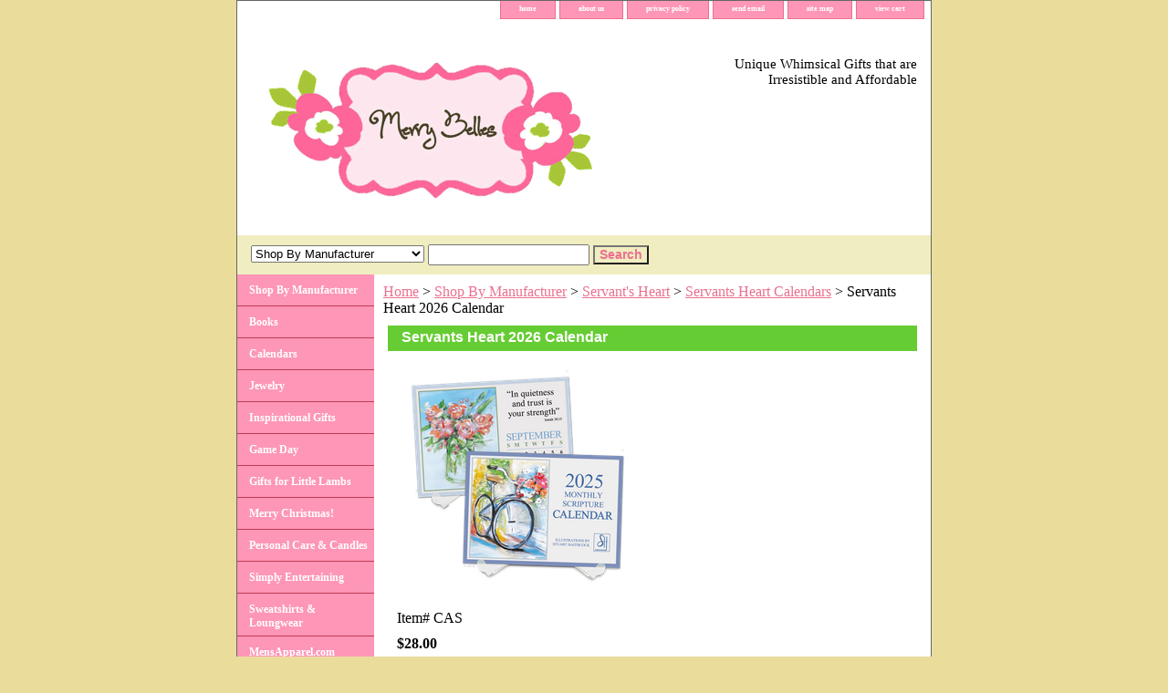

--- FILE ---
content_type: text/html
request_url: http://merrybelles.com/2018calendar1.html
body_size: 3867
content:
<!DOCTYPE html PUBLIC "-//W3C//DTD XHTML 1.0 Strict//EN" "http://www.w3.org/TR/xhtml1/DTD/xhtml1-strict.dtd"><html><head><title>Servants Heart 2026 Calendar</title><link rel="stylesheet" type="text/css" href="css-base.css" /><link rel="stylesheet" type="text/css" href="css-element.css" /><link rel="stylesheet" type="text/css" href="css-contents.css" /><link rel="stylesheet" type="text/css" href="css-edits.css" /></head><body class="vertical" id="itemtype"><script type="text/javascript" id="yfc_loader" src="https://turbifycdn.com/store/migration/loader-min-1.0.34.js?q=yhst-82338611737175&ts=1765102214&p=1&h=order.store.turbify.net"></script> <div id="ys_superbar">
	   <div id="ys_cpers">
		<div id="yscp_welcome_msg"></div>
		<div id="yscp_signin_link"></div>
		<div id="yscp_myaccount_link"></div>
		<div id="yscp_signout_link"></div>
	   </div>
	   <div id="yfc_mini"></div>
	   <div class="ys_clear"></div>
	</div>
      <div id="container"><div id="header"><ul id="nav-general"><li><a href="index.html">home</a></li><li><a href="info.html">about us</a></li><li><a href="privacypolicy.html">privacy policy</a></li><li><a href="mailto:gifts@MerryBelles.com">send email</a></li><li><a href="ind.html">site map</a></li><li><a href="https://order.store.turbify.net/yhst-82338611737175/cgi-bin/wg-order?yhst-82338611737175">view cart</a></li></ul><br class="clear" /><h3 id="brandmark"><a href="index.html" title="MerryBelles.com"><img src="https://s.turbifycdn.com/aah/yhst-82338611737175/cleerely-stated-calendars-24.gif" width="391" height="225" border="0" hspace="0" vspace="0" alt="MerryBelles.com" /></a></h3><strong id="slogan">Unique Whimsical Gifts 
that are Irresistible 
and Affordable</strong></div><form id="searcharea" name="searcharea" action="nsearch.html" method="GET"><fieldset><select name="section"><option value="">All Categories</option><option value="shbyma" selected="selected" >Shop By Manufacturer </option><option value="sien1">Simply Entertaining </option><option value="candles">Personal Care & Candles </option><option value="cogi">Game Day </option><option value="giforlila">Gifts for Little Lambs </option><option value="hystligr">Greek At Heart Sorority Gifts </option><option value="ingi">Inspirational Gifts </option><option value="christmas">Merry Christmas! </option></select><label for="query" class="labelfield"><input type="text" id="query" name="query" placeholder="" ></label><label for="searchsubmit" class="buttonlabel"><input type="submit" id="searchsubmit" class="ys_primary" value="Search" name="searchsubmit"><input type="hidden" value="yhst-82338611737175" name="vwcatalog"></label></fieldset></form>   <script type="text/javascript"> 
                    var isSafari = !!navigator.userAgent.match(/Version\/[\d\.]+.*Safari/); 
                    var isIOS = !!navigator.platform && /iPad|iPhone|iPod/.test(navigator.platform); 
                    if (isSafari && isIOS) { 
                        document.forms["searcharea"].onsubmit = function (searchAreaForm) { 
                            var elementsList = this.elements, queryString = '', url = '', action = this.action; 
                            for(var i = 0; i < elementsList.length; i++) { 
                                if (elementsList[i].name) { 
                                    if (queryString) { 
                                        queryString = queryString + "&" +  elementsList[i].name + "=" + encodeURIComponent(elementsList[i].value); 
                                    } else { 
                                        queryString = elementsList[i].name + "=" + encodeURIComponent(elementsList[i].value); 
                                    } 
                                } 
                            } 
                            if (action.indexOf("?") == -1) { 
                                action = action + "?"; 
                            } 
                            url = action + queryString; 
                            window.location.href = url; 
                            return false; 
                        } 
                    } 
                </script> 
        <div id="bodyshell"><div id="bodycontent"><div class="breadcrumbs"><a href="index.html">Home</a> &gt; <a href="shbyma.html">Shop By Manufacturer</a> &gt; <a href="servantsheart.html">Servant's Heart</a> &gt; <a href="calendars.html">Servants Heart Calendars</a> &gt; Servants Heart 2026 Calendar</div><div id="contentarea"><div><h1 id="item-contenttitle">Servants Heart 2026 Calendar</h1><div id="itemarea"><a href="https://s.turbifycdn.com/aah/yhst-82338611737175/2026-calendar-1.gif"><img src="https://s.turbifycdn.com/aah/yhst-82338611737175/2026-calendar-2.gif" width="270" height="250" border="0" hspace="0" vspace="0" alt="Servants Heart 2026 Calendar" class="image-c" title="Servants Heart 2026 Calendar" /></a><div class="itemform productInfo"><form method="POST" action="https://order.store.turbify.net/yhst-82338611737175/cgi-bin/wg-order?yhst-82338611737175+2018calendar1"><div class="code">Item# <em>CAS</em></div><div class="price-bold">$28.00</div><input type="submit" value="Add to cart" class="ys_primary" title="Add to cart" /><input name="vwcatalog" type="hidden" value="yhst-82338611737175" /><input name="vwitem" type="hidden" value="2018calendar1" /><input type="hidden" name=".autodone" value="http://merrybelles.com/2018calendar1.html" /></form></div><div style="clear:both"></div><div class="ys_promoitempage" id="ys_promoitempage" itemid="2018calendar1" itemcode="CAS" categoryflag="0"></div></div><div id="caption"><h2 id="itempage-captiontitle">Product Description</h2><a href="https://s.turbifycdn.com/aah/yhst-82338611737175/2026-calendar-12.gif"><img src="https://s.turbifycdn.com/aah/yhst-82338611737175/2026-calendar-13.gif" width="52" height="70" border="0" hspace="0" vspace="0" alt="Servants Heart 2026 Calendar" class="image-l" title="Servants Heart 2026 Calendar" /></a><div><b>Find inspiration every day with the 2026 Calendar. The perfect gift for friends and family.<br /><br />5" x 7" Calendar with acrylic easel.<br /><br />Refills also available.</div></div><br clear="all" /></div></div></div><div id="nav-product"><ul><li><a href="shbyma.html" title="Shop By Manufacturer">Shop By Manufacturer</a></li><li><a href="books.html" title="Books">Books</a></li><li><a href="calendars1.html" title="Calendars">Calendars</a></li><li><a href="jewelry1.html" title="Jewelry">Jewelry</a></li><li><a href="ingi.html" title="Inspirational Gifts">Inspirational Gifts</a></li><li><a href="cogi.html" title="Game Day">Game Day</a></li><li><a href="giforlila.html" title="Gifts for Little Lambs">Gifts for Little Lambs</a></li><li><a href="christmas.html" title="Merry Christmas!">Merry Christmas!</a></li><li><a href="candles.html" title="Personal Care &amp; Candles">Personal Care & Candles</a></li><li><a href="sien1.html" title="Simply Entertaining">Simply Entertaining</a></li><li><a href="clothing.html" title="Sweatshirts &amp; Loungwear">Sweatshirts & Loungwear</a></li><li><a href="www.mensapparel.com" title="MensApparel.com">MensApparel.com</a></li></ul><div id="htmlbottom"><div id="badge" align="center"><a href="http://smallbusiness.yahoo.com/merchant/" target="_blank"><img src="http://us.i1.turbifycdn.com/us.turbifycdn.com/i/us/smallbiz/gr/ecomby1_small.gif" width="82" height="29" border="0" align="middle" alt="ecommerce provided by Yahoo! Small Business"/></a></div></div></div></div><div id="footer"><span id="footer-links"><a href="index.html">home</a> | <a href="info.html">about us</a> | <a href="privacypolicy.html">privacy policy</a> | <a href="mailto:gifts@MerryBelles.com">send email</a> | <a href="ind.html">site map</a> | <a href="https://order.store.turbify.net/yhst-82338611737175/cgi-bin/wg-order?yhst-82338611737175">view cart</a></span><span id="copyright">Copyright � 2007 MerryBelles.com All Rights Reserved.</span></div></div></body>
<script type="text/javascript">var PAGE_ATTRS = {'storeId': 'yhst-82338611737175', 'itemId': '2018calendar1', 'isOrderable': '1', 'name': 'Servants Heart 2026 Cale@', 'salePrice': '28.00', 'listPrice': '28.00', 'brand': '', 'model': '', 'promoted': '', 'createTime': '1765102214', 'modifiedTime': '1765102214', 'catNamePath': 'Shop By Manufacturer > Servants Heart > Servants Heart Calendars', 'upc': ''};</script><script type="text/javascript">
csell_env = 'ue1';
 var storeCheckoutDomain = 'order.store.turbify.net';
</script>

<script type="text/javascript">
  function toOSTN(node){
    if(node.hasAttributes()){
      for (const attr of node.attributes) {
        node.setAttribute(attr.name,attr.value.replace(/(us-dc1-order|us-dc2-order|order)\.(store|stores)\.([a-z0-9-]+)\.(net|com)/g, storeCheckoutDomain));
      }
    }
  };
  document.addEventListener('readystatechange', event => {
  if(typeof storeCheckoutDomain != 'undefined' && storeCheckoutDomain != "order.store.turbify.net"){
    if (event.target.readyState === "interactive") {
      fromOSYN = document.getElementsByTagName('form');
        for (let i = 0; i < fromOSYN.length; i++) {
          toOSTN(fromOSYN[i]);
        }
      }
    }
  });
</script>
<script type="text/javascript">
// Begin Store Generated Code
 </script> <script type="text/javascript" src="https://s.turbifycdn.com/lq/ult/ylc_1.9.js" ></script> <script type="text/javascript" src="https://s.turbifycdn.com/ae/lib/smbiz/store/csell/beacon-a9518fc6e4.js" >
</script>
<script type="text/javascript">
// Begin Store Generated Code
 csell_page_data = {}; csell_page_rec_data = []; ts='TOK_STORE_ID';
</script>
<script type="text/javascript">
// Begin Store Generated Code
function csell_GLOBAL_INIT_TAG() { var csell_token_map = {}; csell_token_map['TOK_SPACEID'] = '2022276099'; csell_token_map['TOK_URL'] = ''; csell_token_map['TOK_STORE_ID'] = 'yhst-82338611737175'; csell_token_map['TOK_ITEM_ID_LIST'] = '2018calendar1'; csell_token_map['TOK_ORDER_HOST'] = 'order.store.turbify.net'; csell_token_map['TOK_BEACON_TYPE'] = 'prod'; csell_token_map['TOK_RAND_KEY'] = 't'; csell_token_map['TOK_IS_ORDERABLE'] = '1';  c = csell_page_data; var x = (typeof storeCheckoutDomain == 'string')?storeCheckoutDomain:'order.store.turbify.net'; var t = csell_token_map; c['s'] = t['TOK_SPACEID']; c['url'] = t['TOK_URL']; c['si'] = t[ts]; c['ii'] = t['TOK_ITEM_ID_LIST']; c['bt'] = t['TOK_BEACON_TYPE']; c['rnd'] = t['TOK_RAND_KEY']; c['io'] = t['TOK_IS_ORDERABLE']; YStore.addItemUrl = 'http%s://'+x+'/'+t[ts]+'/ymix/MetaController.html?eventName.addEvent&cartDS.shoppingcart_ROW0_m_orderItemVector_ROW0_m_itemId=%s&cartDS.shoppingcart_ROW0_m_orderItemVector_ROW0_m_quantity=1&ysco_key_cs_item=1&sectionId=ysco.cart&ysco_key_store_id='+t[ts]; } 
</script>
<script type="text/javascript">
// Begin Store Generated Code
function csell_REC_VIEW_TAG() {  var env = (typeof csell_env == 'string')?csell_env:'prod'; var p = csell_page_data; var a = '/sid='+p['si']+'/io='+p['io']+'/ii='+p['ii']+'/bt='+p['bt']+'-view'+'/en='+env; var r=Math.random(); YStore.CrossSellBeacon.renderBeaconWithRecData(p['url']+'/p/s='+p['s']+'/'+p['rnd']+'='+r+a); } 
</script>
<script type="text/javascript">
// Begin Store Generated Code
var csell_token_map = {}; csell_token_map['TOK_PAGE'] = 'p'; csell_token_map['TOK_CURR_SYM'] = '$'; csell_token_map['TOK_WS_URL'] = 'https://yhst-82338611737175.csell.store.turbify.net/cs/recommend?itemids=2018calendar1&location=p'; csell_token_map['TOK_SHOW_CS_RECS'] = 'false';  var t = csell_token_map; csell_GLOBAL_INIT_TAG(); YStore.page = t['TOK_PAGE']; YStore.currencySymbol = t['TOK_CURR_SYM']; YStore.crossSellUrl = t['TOK_WS_URL']; YStore.showCSRecs = t['TOK_SHOW_CS_RECS']; </script> <script type="text/javascript" src="https://s.turbifycdn.com/ae/store/secure/recs-1.3.2.2.js" ></script> <script type="text/javascript" >
</script>
</html>
<!-- html111.prod.store.e1b.lumsb.com Wed Jan 21 03:18:59 PST 2026 -->
